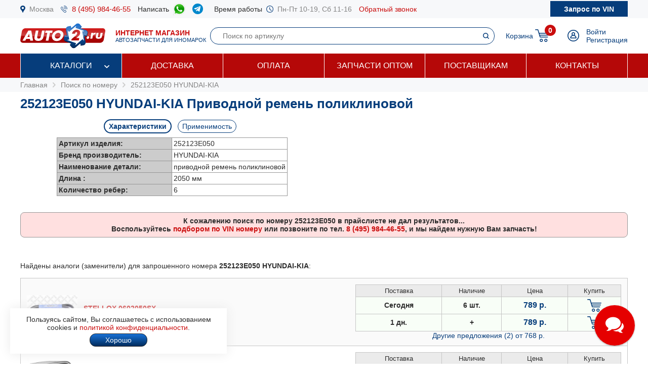

--- FILE ---
content_type: text/html; charset=windows-1251
request_url: https://www.auto2.ru/search/252123e050/55/
body_size: 53113
content:
							<html>
<head>
<TITLE>252123E050 HYUNDAI-KIA Приводной ремень поликлиновой | AUTO2.RU</TITLE>
<META HTTP-EQUIV="Content-Type" CONTENT="text/html; charset=windows-1251">
<meta name="description" content="Артикул 252123E050 HYUNDAI-KIA (приводной ремень поликлиновой), купить недорого с доставкой по Москве и России, подбор запчастей по VIN бесплатно.">
<meta name='yandex-verification' content='578e0dcbffa9347b' />
<meta name="google-site-verification" content="k16BkoFi7hSFGcFQ_5edsOEKoF0RjON3TZVEZ08_gnc" />
<meta name="viewport" content="width=device-width, initial-scale=1.0, maximum-scale=1.0, user-scalable=no">	
<link rel="canonical" href="https://www.auto2.ru/search/252123e050/55/" />
<link href="/i/css.css" rel="stylesheet" type="text/css">
<link href="/css/styles.css?v05122025" rel="stylesheet" type="text/css">
<link href="/css/dws_menu.css?v29082024" type="text/css" rel=stylesheet>

<script src="https://ajax.googleapis.com/ajax/libs/jquery/2.2.0/jquery.min.js"></script>
<script src="/js/JsHttpRequest.js"></script>
<script src="/js/jquery.maskedinput.min.js"></script>
<script src="/js/scripts.js?v05122025"></script>

<script src="/js/readmore.js"></script>
		<!-- Fancybox2 -->
<script type="text/javascript" src="/fancybox2/jquery.fancybox.js"></script>
<script type="text/javascript" src="/fancybox2/jquery.fancybox-thumbs.js"></script>
<link rel="stylesheet" type="text/css" href="/fancybox2/jquery.fancybox.css" media="screen" />
<link rel="stylesheet" type="text/css" href="/fancybox2/jquery.fancybox-thumbs.css" media="screen" />

<link type="text/css"  rel="stylesheet" href="/css/dropdown.css?v=26032020">
<link type="text/css"  rel="stylesheet" href="/css/scrollbar.css?v=26032020">
<script type="text/javascript" src="/js/dropdown.js?26032020"></script>
</head>

<!-- Pixel -->
<script type="text/javascript">
(function (d, w) {
var n = d.getElementsByTagName("script")[0],
s = d.createElement("script");
s.type = "text/javascript";
s.async = true;
s.src = "https://qoopler.ru/index.php?ref="+d.referrer+"&page=" + encodeURIComponent(w.location.href);
n.parentNode.insertBefore(s, n);
})(document, window);
</script>
<!-- /Pixel -->
<script>
$(document).ready(function() {
	$('.fancybox_new_window').fancybox({
		padding:0
	});
});			
$(document).ready(function() {
	$('.fancybox_photo').fancybox({
		title:false
	});
});		
</script>
<body leftmargin="0" topmargin="0" rightmargin="0">
<!--<center><div class="blue size12" style="padding:4px 8px 4px 8px;">Все заказы оформляются <u>только с доставкой</u>, <u class="red">самовывоза нет</u>! Стоимость доставки по Москве от <b>300 р.</b>, <u>бесплатно</u> при заказе <b>от 10 000 р.</b></div></center>-->
<div id="top_phones" style="background-color:#f7f8fa">
	<div class="container_site">
		<div class="container_margin"><!--<center><span class="red b">6 - 9 мая выходные дни</span></center>-->
<div class="wrapper">
	<div class="table" style="height:36px;">
		<div class="td"><img src="/images/icons/place.png" class="icon" style="height:14px;"></div>
		<div class="td"><a href="#map" class="gray">Москва</a></div>
		<div class="td only_desktop"><img src="/images/icons/phone.png" class="icon" style="height:14px;margin-left:14px;"></div>
		<div class="td only_desktop"><a href="tel:+74959844655" onClick="yaCounter52452742.reachGoal('click_phone')" class="size15 margin14">8 (495) 984-46-55</a></div>
<!--	<div class="td only_very_big_desktop"><img src="/images/icons/phone.png" class="icon" style="height:14px;"></div>
		<div class="td only_very_big_desktop"><a href="tel:+79255077556" onClick="yaCounter52452742.reachGoal('click_phone')" class="size15 margin14">8 (925) 507-75-56</a></div>-->
		<div class="td only_big_desktop">Написать &nbsp;</div>
		<div class="td only_big_desktop"><a href="https://api.whatsapp.com/send?phone=79015196674" onClick="yaCounter52452742.reachGoal('click_whatsapp')" class="size15 margin14" title="Whatsapp" target="_blank"><img src="/images/icons/whatsapp.png" style="height:24px;" /></a></div>
		<div class="td only_big_desktop"><a href="https://t.me/auto2ru" onClick="yaCounter52452742.reachGoal('click_telegram')" class="size15 margin14" title="Telegram" target="_blank"><img src="/images/icons/telegram-chat.png" class="icon" style="height:21px;" /></a></div>
				<div class="td only_big_desktop">Время работы &nbsp;</div>
		<div class="td only_desktop"><img src="/images/icons/clock.png" class="icon" style="height:14px;"></div>
		<div class="td only_desktop"><span class="gray margin14">Пн-Пт 10-19, Сб 11-16</span></div>
		<div class="td only_desktop"><a href="/send_form.php?form=send_phone" class="fancybox_new_window" data-fancybox-type="ajax">Обратный звонок</a></div>
	</div>
	<a href="/"><div class="logo_mobile"></div></a>
	<a href="/send_form.php?form=send_vin" class="fancybox_new_window no_decoration" data-fancybox-type="ajax"><span class="blue only_very_big_desktop">Нужна помощь в подборе запчастей?&nbsp; </span><span class="send_vin nobr">Запрос по VIN</span></a>
</div></div>
	</div>
</div>
<div id="top" class="top_bg">
	<div class="container_site">
		<div class="container_margin"><div class="wrapper" style="height:70px;">
	<div id="logo_panel" class="table">
		<div class="td"><div id="menu_mobile" class="mobile_menu_icon only_laptop only_mobile" onclick="showhide('menu_top');"></div></div>
		<a href="/" class="a_logo"><div class="td only_desktop"><div class="logo margin20"></div></div>
		<div class="td only_big_desktop"><span class="red"><b>ИНТЕРНЕТ МАГАЗИН</b></span>
		<br><span class="blue size11">АВТОЗАПЧАСТИ ДЛЯ ИНОМАРОК</span></div></a>
	</div>
	<div  id="search_button" class="lupa margin20 only_mobile"></div>
	<a href="tel:+74959844655" onClick="yaCounter52452742.reachGoal('click_phone')"><div class="phone margin20 only_laptop only_mobile"></div></a>
	<div id="search_panel" class="only_laptop only_desktop" style="flex:1;"><div class="search_top">
<form action="/search/" method="get">
	<div class="table width100">
	<input type="hidden" name="find" value="1">
		<div class="td"><input type="text" name="article" value=""  class="search" style="width:100%;" placeholder="Поиск по артикулу"></div>
		<div class="td" style="width:32px;"><input type="submit" class="submit_search" value=""></div>
	</div>
	</form>
</div></div>
	
	<div class="only_laptop only_mobile"><a href="https://t.me/auto2ru" onClick="yaCounter52452742.reachGoal('click_telegramm')" title="Telegram" target="_blank"><img src="/images/icons/telegram-chat.png" style="height:26px;" /></a></div>

	
	<div id="right_panel" class="table">
		<div class="td only_big_desktop"><a href="/cart/" class="blue" style="margin:0px -8px 0px 14px;">Корзина</a></div>
		<div id="cart_main" class="td"><div class="table">
	<div class="td"><a href="/cart/"><div class="cart_icon"><div class="cart_count_icon"><div class="cart_count_text">0</div></div></div></a></div>
</div></div>
		<div class="td"><a href="/personal/auth/"><div class="login_icon"></div></a></div>
<div class="td only_desktop"><a href="/personal/auth/" class="blue">Войти</a><br><a href="/personal/register/" class="blue">Регистрация</a></div>

<div id="user_menu" class="close">
	<div class="user_menu">
	
	<p><b> </b></p>
	
		<p><a href="/personal/edit/" class="blue">Редактирование профиля</a></p><p><a href="/personal/order/" class="blue">Оформление заказа</a></p><p><a href="/personal/orders/" class="blue">Заказы в работе</a></p><p><a href="/personal/orders/archive/" class="blue">Выданные заказы</a></p><p><a href="/personal/orders/deleted/" class="blue">Снятые заказы</a></p><p><a href="/personal/queries/" class="blue">Подбор запчастей</a></p><p><a href="/personal/cars/" class="blue">Мои автомобили</a></p>	
<a href="/?exit=ok" class="base_color">Выйти &raquo;</a>
</div>


</div>
	</div>
</div>
<script>
jQuery(function($) {
  function fixDiv() {
    var $top = $('#top');
	var $menu_top = $('#menu_top');
	var $menu_mobile = $('#menu_mobile');
	var $search_panel = $('#search_panel');
    if ($(window).scrollTop() > 36) {
	  $top.css({
	  	'width':'100%',
        'position': 'fixed',
        'top': '0px',
		'box-shadow': '0 26px 26px -20px #9F9F9F',
		'z-index':'8000'
      });
	  $menu_top.removeClass('open');
	  $menu_top.addClass('close');
	  $menu_mobile.removeClass('only_laptop only_mobile');
	  $menu_top.css({
	  	'width':'100%',
        'position': 'fixed',
        'top': '70px',
		'z-index':'8000'
      });
	  $search_panel.css({'top': '70px'});
	}  
    else {
      $top.css({
        'position': 'relative',
		'box-shadow': '0 0 0 0'
      });
	  	if (document.documentElement.clientWidth > 799) {
	  		$menu_top.addClass('open');
			$menu_mobile.addClass('only_laptop only_mobile');
		}	
	  $menu_top.css({
        'position': 'relative',
        'top': '0px'
      });
	  $search_panel.css({'top': '106px'});
	  
	} 
  }
  $(window).scroll(fixDiv);
  fixDiv();
});


$("#menu_mobile").click(function() {	
	if ($(document).width()<=800) {
		$('.dws-menu').css('height', window.innerHeight - ($('#top').height()+$('#top_phones').height()));
		//alert($('.dws-menu').css('position'));
	}
});	


$( "#search_button" ).click(function() {
  var $search_panel = $('#search_panel');
  	if ($search_panel.hasClass('only_desktop')) {
		$search_panel.removeClass('only_laptop only_desktop');
		$search_panel.addClass('search_panel_mobile');
		 if ($(window).scrollTop() > 36) { 
		 	$search_panel.css({'top': '70px'});
		 }
	} else {
		$search_panel.removeClass('search_panel_mobile');
		$search_panel.addClass('only_laptop only_desktop');
		 if ($(window).scrollTop() > 36) { 
		 	$search_panel.css({'top': '106px'});
		 }
	} 
});




/*$(document).mouseup(function (e) {
    var $dws_menu = $("#dws-menu");
	var $sub_m1 = $("#sub_m1");
	//alert($sub_m1.is(':checked'));
    if (!$dws_menu.is(e.target) && $sub_m1.is(':checked')) {
      	$sub_m1.attr('checked', false);
    } 
});	*/	
	
</script>
</script></div>
	</div>
</div>
<div id="menu_top" class="menu_top"><div class="menu_top_bg">
	<div class="container_site">
		<div class="container_menu">
			<div id="dws-menu" class="dws-menu">
					<ul>
<li><input type="checkbox" name="toggle" class="toggleSubmenu" id="sub_m1">
	<a href="/catalogs/" >Каталоги</a>
		<label for="sub_m1" class="toggleSubmenu"><i class="fa"></i></label>
	<ul>
		
		<li>
			
			<input type="checkbox" class="toggleSubmenu" id="sub_m1-1">
			<a href="/tcd/">Запчасти для иномарок (легковые)</a>
		
							<label for="sub_m1-1" class="toggleSubmenu"><i class="fa"></i></label>
			<ul><li style="border:0; background-color:#FFFFFF; "><div>
			<div class="ml_menu">
	<div class="manufacturer_list_menu">	
		<div class="man_ul">	
<div class="man_li nobr"><a href="/tcd/audi/">Audi</a></div><div class="man_li nobr"><a href="/tcd/bmw/">BMW</a></div><div class="man_li nobr"><a href="/tcd/chevrolet/">Chevrolet</a></div><div class="man_li nobr"><a href="/tcd/ford/">Ford</a></div><div class="man_li nobr"><a href="/tcd/honda/">Honda</a></div><div class="man_li nobr"><a href="/tcd/hyundai/">Hyundai</a></div><div class="man_li nobr"><a href="/tcd/infiniti/">Infiniti</a></div><div class="man_li nobr"><a href="/tcd/jeep/">Jeep</a></div><div class="man_li nobr"><a href="/tcd/kia/">KIA</a></div><div class="man_li nobr"><a href="/tcd/land-rover/">Land Rover</a></div><div class="man_li nobr"><a href="/tcd/lexus/">Lexus</a></div><div class="man_li nobr"><a href="/tcd/mazda/">Mazda</a></div><div class="man_li nobr"><a href="/tcd/mercedes/">Mercedes</a></div><div class="man_li nobr"><a href="/tcd/mitsubishi/">Mitsubishi</a></div><div class="man_li nobr"><a href="/tcd/nissan/">Nissan</a></div><div class="man_li nobr"><a href="/tcd/peugeot/">Peugeot</a></div><div class="man_li nobr"><a href="/tcd/porsche/">Porsche</a></div><div class="man_li nobr"><a href="/tcd/renault/">Renault</a></div><div class="man_li nobr"><a href="/tcd/skoda/">Skoda</a></div><div class="man_li nobr"><a href="/tcd/subaru/">Subaru</a></div><div class="man_li nobr"><a href="/tcd/suzuki/">Suzuki</a></div><div class="man_li nobr"><a href="/tcd/toyota/">Toyota</a></div><div class="man_li nobr"><a href="/tcd/volvo/">Volvo</a></div><div class="man_li nobr"><a href="/tcd/vw/">VOLKSWAGEN</a></div>		</div>
	</div>
	<br />
<div class="center"><a href="/tcd/" class="blue b">Показать все</a></div>
</div>			</div></li></ul>
					</li>	
			
		<li>
			
			<input type="checkbox" class="toggleSubmenu" id="sub_m1-2">
			<a href="/track/">Грузовые автомобили и автобусы</a>
		
					</li>	
			
		<li>
			
			<input type="checkbox" class="toggleSubmenu" id="sub_m1-3">
			<a href="/original/">Оригинальные запчасти</a>
		
					</li>	
			
		<li>
			
			<input type="checkbox" class="toggleSubmenu" id="sub_m1-4">
			<a href="/catalog/">Категории запчастей</a>
		
						<label for="sub_m1-4" class="toggleSubmenu"><i class="fa"></i></label>
			<ul><li style="border:0; background-color:#FFFFFF; "><div>
			<div class="ml_menu">
	<div class="prd_list_menu">	
		<div class="prd_ul_main" >	
<div class="prd_li nobr"><a href="/catalog/akkumulyator/" class="blue">Аккумулятор</a></div><div class="prd_li nobr"><a href="/catalog/amortizator/" class="blue">Амортизатор</a></div><div class="prd_li nobr"><a href="/catalog/antifriz/" class="blue">Антифриз</a></div><div class="prd_li nobr"><a href="/catalog/vozdushniy-filtr/" class="blue">Воздушный фильтр</a></div><div class="prd_li nobr"><a href="/catalog//" class="blue"></a></div><div class="prd_li nobr"><a href="/catalog/katushka-zazhiganiya/" class="blue">Катушка зажигания</a></div><div class="prd_li nobr"><a href="/catalog/komplekt-podshipnika-stupitsy/" class="blue">Комплект подшипника ступицы</a></div><div class="prd_li nobr"><a href="/catalog/komplekt-remnya-grm/" class="blue">Комплект ремня ГРМ</a></div><div class="prd_li nobr"><a href="/catalog/maslyaniy-filtr/" class="blue">Масляный фильтр</a></div><div class="prd_li nobr"><a href="/catalog/motornoye-maslo/" class="blue">Моторное масло в двигатель</a></div><div class="prd_li nobr"><a href="/catalog/nakonechnik-rulevoy-tyagi/" class="blue">Наконечник рулевой тяги</a></div><div class="prd_li nobr"><a href="/catalog/opora-dvigatelya/" class="blue">Опора двигателя</a></div><div class="prd_li nobr"><a href="/catalog/prokladka-gbc/" class="blue">Прокладка ГБЦ</a></div><div class="prd_li nobr"><a href="/catalog//" class="blue"></a></div><div class="prd_li nobr"><a href="/catalog/prokladka-klapannoy-kryshki/" class="blue">Прокладка клапанной крышки</a></div><div class="prd_li nobr"><a href="/catalog/remen-grm/" class="blue">Ремень ГРМ</a></div><div class="prd_li nobr"><a href="/catalog//" class="blue"></a></div><div class="prd_li nobr"><a href="/catalog/salonniy-filtr/" class="blue">Салонный фильтр</a></div><div class="prd_li nobr"><a href="/catalog/svecha-zazhiganiya/" class="blue">Свеча зажигания</a></div><div class="prd_li nobr"><a href="/catalog/svecha-nakalivaniya/" class="blue">Свеча накала</a></div><div class="prd_li nobr"><a href="/catalog/stoyka-stabilizatora/" class="blue">Стойка стабилизатора</a></div><div class="prd_li nobr"><a href="/catalog/toplivniy-filtr/" class="blue">Топливный фильтр</a></div><div class="prd_li nobr"><a href="/catalog/tormoznoy-disk/" class="blue">Тормозной диск</a></div><div class="prd_li nobr"><a href="/catalog/tormozniye-kolodki/" class="blue">Тормозные колодки</a></div><div class="prd_li nobr"><a href="/catalog/sharovaya-opora/" class="blue">Шаровая опора</a></div><div class="prd_li nobr"><a href="/catalog/shetki-stekloochistitelya/" class="blue">Щетки стеклоочистителя</a></div>		</div>
	</div>
	<br />
<div class="center"><a href="/catalog/" class="blue b">Показать все</a></div>
</div>			</div></li></ul>
					</li>	
			
		<li>
			
			<input type="checkbox" class="toggleSubmenu" id="sub_m1-5">
			<a href="/brand/">Каталог брендов производителей</a>
		
						<label for="sub_m1-5" class="toggleSubmenu"><i class="fa"></i></label>
			<ul><li style="border:0; background-color:#FFFFFF; "><div>
			<div class="ml_menu">
	<div class="manufacturer_list_menu">	
		<div class="man_ul" >	
<div class="man_li nobr"><a href="/brand/80/">MANN</a></div><div class="man_li nobr"><a href="/brand/1315/">VAG</a></div><div class="man_li nobr"><a href="/brand/72/">LEMFORDER</a></div><div class="man_li nobr"><a href="/brand/27/">BOSCH</a></div><div class="man_li nobr"><a href="/brand/30/">FILTRON</a></div><div class="man_li nobr"><a href="/brand/145/">VICTOR REINZ</a></div><div class="man_li nobr"><a href="/brand/410/">TRW</a></div><div class="man_li nobr"><a href="/brand/114/">FEBI</a></div><div class="man_li nobr"><a href="/brand/112/">ELRING</a></div><div class="man_li nobr"><a href="/brand/90/">BREMBO</a></div><div class="man_li nobr"><a href="/brand/37/">GATES</a></div><div class="man_li nobr"><a href="/brand/108/">DENSO</a></div><div class="man_li nobr"><a href="/brand/1169/">STELLOX</a></div><div class="man_li nobr"><a href="/brand/3618/">SAKURA</a></div><div class="man_li nobr"><a href="/brand/2301/">NIBK</a></div><div class="man_li nobr"><a href="/brand/1450/">PATRON</a></div><div class="man_li nobr"><a href="/brand/564/">FENOX</a></div><div class="man_li nobr"><a href="/brand/123/">NGK</a></div><div class="man_li nobr"><a href="/brand/228/">INA</a></div><div class="man_li nobr"><a href="/brand/3673/">LYNXAUTO</a></div>		</div>
	</div>
	<br />
<div class="center"><a href="/brand/" class="blue b">Показать все</a></div>
</div>			</div></li></ul>
					</li>	
		
	</ul>	
		</li>
	
<li><input type="checkbox" name="toggle" class="toggleSubmenu" id="sub_m2">
	<a href="/delivery/" >Доставка</a>
		</li>
	
<li><input type="checkbox" name="toggle" class="toggleSubmenu" id="sub_m3">
	<a href="/pay/" >Оплата</a>
		</li>
	
<li><input type="checkbox" name="toggle" class="toggleSubmenu" id="sub_m4">
	<a href="/corp/" >Запчасти оптом</a>
		</li>
	
<li><input type="checkbox" name="toggle" class="toggleSubmenu" id="sub_m5">
	<a href="/suppliers/" >Поставщикам</a>
		</li>
	
<li><input type="checkbox" name="toggle" class="toggleSubmenu" id="sub_m6">
	<a href="/contacts/" >Контакты</a>
		</li>
	
</ul>
				</div>	
		</div>
	</div>
</div>
</div>
<div style="background-color:#f7f8fa; padding:6px 0px 6px 0px;" itemscope itemtype="https://schema.org/BreadcrumbList">
	<div class="container_site">
		<div class="container_margin">
<a href="/" class="gray">Главная</a> 
			 &nbsp;<img src="/images/icons/p_arrow_next.png">&nbsp; <span itemprop="itemListElement" itemscope itemtype="https://schema.org/ListItem"><a href="/search/" class="gray" itemprop="item"><span itemprop="name">Поиск по номеру</span></a><meta itemprop="position" content="1"></span>
&nbsp;<img src="/images/icons/p_arrow_next.png">&nbsp; <span itemprop="itemListElement" itemscope itemtype="https://schema.org/ListItem"><a href="/search/252123e050/55/" class="gray" itemprop="item"><span itemprop="name">252123E050 HYUNDAI-KIA</span></a><meta itemprop="position" content="1"></span>   		</div>
	</div>
</div>
		<div class="container_site">
	<div class="container_margin">	
<p><h1>252123E050 HYUNDAI-KIA Приводной ремень поликлиновой</h1></p>
<div itemscope itemtype="http://schema.org/Product"><p>

	<span itemprop="name" class="close">252123E050 HYUNDAI-KIA Приводной ремень поликлиновой</span>
		<div class="article_parameters no_image">
		<a href="#" onclick="show_hide_class('tech',  'about'); add_remove_class ('select', 'tag'); return false;" class="blue"><div id="tech_tag" class="tag select">Характеристики</div></a>
		<a href="#" onclick="show_hide_class('apply',  'about'); add_remove_class ('select', 'tag'); yaCounter52452742.reachGoal('click_apply'); return false;" class="blue"><div class="tag">Применимость</div></a>
		<div id="tech" class="tech about" style="padding-left:8px; padding-right:8px;">
	<table border="0" cellpadding="3" cellspacing="1" bgcolor="#979797" align="center">
		<tr>
			<td width="220" bgcolor="#CCCCCC"><b>Артикул изделия:</b></td>
			<td bgcolor="#FFFFFF">252123E050</td>
		</tr>
		<tr>
			<td width="220" bgcolor="#CCCCCC"><b>Бренд производитель:</b></td>
			<td bgcolor="#FFFFFF" itemprop="brand">HYUNDAI-KIA</b></td>
		</tr>
				<tr>
			<td width="220" bgcolor="#CCCCCC"><b>Наименование детали:</b></td>
			<td bgcolor="#FFFFFF">приводной ремень поликлиновой</td>
		</tr>
				<tr class="criterial ">
			<td width="220" bgcolor="#CCCCCC" ><b>Длина :</b></td>
			<td bgcolor="#FFFFFF">2050 мм</td>
		</tr>	
				<tr class="criterial ">
			<td width="220" bgcolor="#CCCCCC" ><b>Количество ребер:</b></td>
			<td bgcolor="#FFFFFF">6</td>
		</tr>	
			</table>
		</div>
	

	
			<div class="apply about close" style="text-align:left">
		<p><a href="#" onclick="show_hide_class('man_183', 'all_man'); add_remove_class('b', 'man'); add_remove_class('b', 'model'); return false;" class="man">HYUNDAI</a> &nbsp; </p><p><span class="all_man man_183 close"><a href="#" onclick=" add_remove_class('b', 'model'); load_types('183', '5600'); return false;" class="model blue">SANTA FE 1 (CM)</a> &nbsp; &nbsp; </span><span class="all_man man_183 close"><a href="#" onclick=" add_remove_class('b', 'model'); load_types('183', '4712'); return false;" class="model blue">SANTA FE 2 (SM)</a> &nbsp; &nbsp; </span></p>
		
		<div id="types" style="overflow-x: auto;"></div> 
		</div>
			</div>
		<div class="clear"></div>
	</p></div><div id="search_article" ><p><p>
<div style="background-color:#FFE0E0; border: 1px solid #979797; padding:8px; text-align:center;border-radius:8px;"><b>К сожалению поиск по номеру <b>252123E050</b> в прайслисте не дал результатов...</b><br>
				 <b>Воспользуйтесь <a href="/send_form.php?form=send_vin" class="fancybox_new_window" data-fancybox-type="ajax"><strong>подбором по VIN номеру</strong></a> или позвоните по тел. <a href="tel:+74959844655" onClick="yaCounter52452742.reachGoal('click_phone')"><b><nobr>8 (495) 984-46-55</nobr></b></a>, и мы найдем нужную Вам запчасть!</b></div>
</p>
</p></div><br><br><p>Найдены аналоги (заменители) для запрошенного номера <b>252123E050</b> <b>HYUNDAI-KIA</b>:</p><p>	
	<div class="wrapper_price" style="background-color:#fafafa"   >	
					<div class="price_image">
									<a href="/search/0602050sx/1169/"><img src="/tcdnew-images/4595/4595_06-02050-SX.jpg" border="0" style="max-width:100px;max-height:140px;"></a>
						</div>	
					
		
				
		
		
		<div class="price_about">	
						<a href="/search/0602050sx/1169/" class="price_ab_a"><span class="price_ab_article"><b>STELLOX 0602050SX</b></span>
		
				
		
				
				
		
		<span class="price_ab_comment base_color">Ремень поликлиновой 6PK2050 </span>
						</a>		
				</div>
		
		
		
		<div class="price_items"><table border="0" cellpadding="4" cellspacing="1" bgcolor="#c5c5c5" width="100%">
	<tr bgcolor="#ebebeb">
			<td width="120" align="center"><span style="font-size:13px;">Поставка</span></td>
		<td width="80" align="center"><span style="font-size:13px;">Наличие</span></td>
		<td width="90" align="center"><span style="font-size:13px;">Цена</span></td>					
		<td width="70" align="center"><span style="font-size:13px;">Купить</span></td>
	

	<tr id='0602050sx_1169_1' bgcolor="F8FEF7"  >
		<td align="center" class="b">Сегодня</td>
		<td align="center" class="b">6 шт. </td>
											
		<td align="center"><span class="price"><nobr>789 р.</nobr></span></td>
		<td align="center">	
						<a href="#" onclick="yaCounter52452742.reachGoal('click_cart'); return false;" title="Добавить товар в корзину"><div href="/send_form.php?form=send_cart&article=0602050sx&brand_id=1169&price=789" onclick="reload_cart('0602050sx_1169_84_14', 'Ремень поликлиновой  6PK2050 Suzuki Grand Vitara 2.4i 09>, Great Wall Hover Н5 2.0D 10>', '0602050SX', 789, 1, 1169, 84, 14); init_pay_button ();" class="add_cart"></div></a>		
		</td>
	</tr>

		
	
	

	<tr id='0602050sx_1169_2' bgcolor="F8FEF7"  >
		<td align="center" class="b">1 дн.</td>
		<td align="center" class="b">+  </td>
							
		<td align="center"><span class="price"><nobr>789 р.</nobr></span></td>
		<td align="center">	
						<a href="#" onclick="yaCounter52452742.reachGoal('click_cart'); return false;" title="Добавить товар в корзину"><div href="/send_form.php?form=send_cart&article=0602050sx&brand_id=1169&price=789" onclick="reload_cart('0602050sx_1169_267_54', 'Ремень поликлиновой', '0602050SX', 789, 1, 1169, 267, 54); init_pay_button ();" class="add_cart"></div></a>		
		</td>
	</tr>

		
	
	

	<tr id='0602050sx_1169_3' bgcolor="F8FEF7"  style="display:none;">
		<td align="center" class="b">1 <script>document.write('дн.')</script></td>
		<td align="center" class="b">1 шт. </td>
							
		<td align="center"><span class="price"><nobr>789 р.</nobr></span></td>
		<td align="center">	
						<a href="#" onclick="yaCounter52452742.reachGoal('click_cart'); return false;" title="Добавить товар в корзину"><div href="/send_form.php?form=send_cart&article=0602050sx&brand_id=1169&price=789" onclick="reload_cart('0602050sx_1169_269_114', 'Ремень поликлиновой 6PK2050', '0602050SX', 789, 1, 1169, 269, 114); init_pay_button ();" class="add_cart"></div></a>		
		</td>
	</tr>

		
	
	

	<tr id='0602050sx_1169_4' bgcolor="#EDF7FD"  style="display:none;">
		<td align="center" class="b">30 дней</td>
		<td align="center" class="b">6 шт. </td>
							
		<td align="center"><span class="price"><nobr>768 р.</nobr></span></td>
		<td align="center">	
						<a href="#" onclick="yaCounter52452742.reachGoal('click_cart'); return false;" title="Добавить товар в корзину"><div href="/send_form.php?form=send_cart&article=0602050sx&brand_id=1169&price=768" onclick="reload_cart('0602050sx_1169_157_71', 'Ремень поликлиновой  6PK2050 Suzuki Grand Vitara 2.4i 09>, Great Wall Hover Н5 2.0D 10>', '0602050SX', 768, 1, 1169, 157, 71); init_pay_button ();" class="add_cart"></div></a>		
		</td>
	</tr>

		
	
				
</table>
<center><a id='a_0602050sx_1169', '4' href="javascript:display_price_items('0602050sx_1169', '4', '768');" class="blue"><script>document.write('Другие предложения')</script> (2) <nobr>от 768 р.</nobr></a></center></div>	
		
		</div>
		
		
	
		
		
	<div class="wrapper_price" style="background-color:#FFFFFF"   >	
					<div class="price_image">
									<a href="/search/6pk2055/456/"><img src="/tcdnew-images/42/42_6PK.jpg" border="0" style="max-width:100px;max-height:140px;"></a>
						</div>	
					
		
				
		
		
		<div class="price_about">	
						<a href="/search/6pk2055/456/" class="price_ab_a"><span class="price_ab_article"><b>DAYCO 6PK2055</b></span>
		
				
		
				
				
		
		<span class="price_ab_comment base_color">Ремень поликлиновой Mazda 3 1.4i-1.6i 03> </span>
						</a>		
				</div>
		
		
		
		<div class="price_items"><table border="0" cellpadding="4" cellspacing="1" bgcolor="#c5c5c5" width="100%">
	<tr bgcolor="#ebebeb">
			<td width="120" align="center"><span style="font-size:13px;">Поставка</span></td>
		<td width="80" align="center"><span style="font-size:13px;">Наличие</span></td>
		<td width="90" align="center"><span style="font-size:13px;">Цена</span></td>					
		<td width="70" align="center"><span style="font-size:13px;">Купить</span></td>
	

	<tr id='6pk2055_456_1' bgcolor="F8FEF7"  >
		<td align="center" class="b">Сегодня</td>
		<td align="center" class="b">5 шт. </td>
											
		<td align="center"><span class="price"><nobr>1 350 р.</nobr></span></td>
		<td align="center">	
						<a href="#" onclick="yaCounter52452742.reachGoal('click_cart'); return false;" title="Добавить товар в корзину"><div href="/send_form.php?form=send_cart&article=6pk2055&brand_id=456&price=1350" onclick="reload_cart('6pk2055_456_246_101', 'Ремень поликлиновой', '6PK2055', 1350, 1, 456, 246, 101); init_pay_button ();" class="add_cart"></div></a>		
		</td>
	</tr>

		
	
	

	<tr id='6pk2055_456_2' bgcolor="F8FEF7"  >
		<td align="center" class="b">1 дн.</td>
		<td align="center" class="b">2 шт. </td>
							
		<td align="center"><span class="price"><nobr>1 251 р.</nobr></span></td>
		<td align="center">	
						<a href="#" onclick="yaCounter52452742.reachGoal('click_cart'); return false;" title="Добавить товар в корзину"><div href="/send_form.php?form=send_cart&article=6pk2055&brand_id=456&price=1251" onclick="reload_cart('6pk2055_456_315_120', 'Ремень ручейковый 6PK2053', '6PK2055', 1251, 1, 456, 315, 120); init_pay_button ();" class="add_cart"></div></a>		
		</td>
	</tr>

		
	
	

	<tr id='6pk2055_456_3' bgcolor="F8FEF7"  style="display:none;">
		<td align="center" class="b">1 <script>document.write('дн.')</script></td>
		<td align="center" class="b">4 шт. </td>
							
		<td align="center"><span class="price"><nobr>1 489 р.</nobr></span></td>
		<td align="center">	
						<a href="#" onclick="yaCounter52452742.reachGoal('click_cart'); return false;" title="Добавить товар в корзину"><div href="/send_form.php?form=send_cart&article=6pk2055&brand_id=456&price=1489" onclick="reload_cart('6pk2055_456_327_130', 'Ремень поликлиновой', '6PK2055', 1489, 1, 456, 327, 130); init_pay_button ();" class="add_cart"></div></a>		
		</td>
	</tr>

		
	
	

	<tr id='6pk2055_456_4' bgcolor="F8FEF7"  style="display:none;">
		<td align="center" class="b">1 <script>document.write('дн.')</script></td>
		<td align="center" class="b">2 шт. </td>
							
		<td align="center"><span class="price"><nobr>1 526 р.</nobr></span></td>
		<td align="center">	
						<a href="#" onclick="yaCounter52452742.reachGoal('click_cart'); return false;" title="Добавить товар в корзину"><div href="/send_form.php?form=send_cart&article=6pk2055&brand_id=456&price=1526" onclick="reload_cart('6pk2055_456_235_93', 'Ремень поликлиновой Mazda 3 1.4i-1.6i 03>', '6PK2055', 1526, 1, 456, 235, 93); init_pay_button ();" class="add_cart"></div></a>		
		</td>
	</tr>

		
	
				
</table>
<center><a id='a_6pk2055_456', '4' href="javascript:display_price_items('6pk2055_456', '4', '1 489');" class="blue"><script>document.write('Другие предложения')</script> (2) <nobr>от 1 489 р.</nobr></a></center></div>	
		
		</div>
		
		
	
		
		
	<div class="wrapper_price" style="background-color:#FFFFFF"   >	
					<div class="price_image">
									<a href="/search/1987947820/27/"><img src="/tcdnew-images/30/30_1987948481PHANWHCO0000.jpg" border="0" style="max-width:100px;max-height:140px;"></a>
						</div>	
					
		
				
		
		
		<div class="price_about">	
						<a href="/search/1987947820/27/" class="price_ab_a"><span class="price_ab_article"><b>BOSCH 1987947820</b></span>
		
				
		
				
				
		
		<span class="price_ab_comment base_color">Ремень поликлиновой CHRYSLER / DAEWOO / MB / OPEL </span>
						</a>		
				</div>
		
		
		
		<div class="price_items"><table border="0" cellpadding="4" cellspacing="1" bgcolor="#c5c5c5" width="100%">
	<tr bgcolor="#ebebeb">
			<td width="120" align="center"><span style="font-size:13px;">Поставка</span></td>
		<td width="80" align="center"><span style="font-size:13px;">Наличие</span></td>
		<td width="90" align="center"><span style="font-size:13px;">Цена</span></td>					
		<td width="70" align="center"><span style="font-size:13px;">Купить</span></td>
	

	<tr id='1987947820_27_1' bgcolor="F8FEF7"  >
		<td align="center" class="b">Сегодня</td>
		<td align="center" class="b">+  </td>
											
		<td align="center"><span class="price"><nobr>1 402 р.</nobr></span></td>
		<td align="center">	
						<a href="#" onclick="yaCounter52452742.reachGoal('click_cart'); return false;" title="Добавить товар в корзину"><div href="/send_form.php?form=send_cart&article=1987947820&brand_id=27&price=1402" onclick="reload_cart('1987947820_27_263_110', 'Ремень поликлиновой 6pk2050', '1987947820', 1402, 1, 27, 263, 110); init_pay_button ();" class="add_cart"></div></a>		
		</td>
	</tr>

		
	
	

	<tr id='1987947820_27_2' bgcolor="F8FEF7"  >
		<td align="center" class="b">1 дн.</td>
		<td align="center" class="b">2 шт. </td>
							
		<td align="center"><span class="price"><nobr>1 145 р.</nobr></span></td>
		<td align="center">	
						<a href="#" onclick="yaCounter52452742.reachGoal('click_cart'); return false;" title="Добавить товар в корзину"><div href="/send_form.php?form=send_cart&article=1987947820&brand_id=27&price=1145" onclick="reload_cart('1987947820_27_327_130', 'Ремень поликлиновой 6PK2050', '1987947820', 1145, 1, 27, 327, 130); init_pay_button ();" class="add_cart"></div></a>		
		</td>
	</tr>

		
	
	

	<tr id='1987947820_27_3' bgcolor="F8FEF7"  style="display:none;">
		<td align="center" class="b">1 <script>document.write('дн.')</script></td>
		<td align="center" class="b">6 шт. </td>
							
		<td align="center"><span class="price"><nobr>1 247 р.</nobr></span></td>
		<td align="center">	
						<a href="#" onclick="yaCounter52452742.reachGoal('click_cart'); return false;" title="Добавить товар в корзину"><div href="/send_form.php?form=send_cart&article=1987947820&brand_id=27&price=1247" onclick="reload_cart('1987947820_27_235_93', 'Ремень поликлиновой CHRYSLER / DAEWOO / MB / OPEL', '1987947820', 1247, 1, 27, 235, 93); init_pay_button ();" class="add_cart"></div></a>		
		</td>
	</tr>

		
	
	

	<tr id='1987947820_27_4' bgcolor="F8FEF7"  style="display:none;">
		<td align="center" class="b">1 <script>document.write('дн.')</script></td>
		<td align="center" class="b">+  </td>
							
		<td align="center"><span class="price"><nobr>1 283 р.</nobr></span></td>
		<td align="center">	
						<a href="#" onclick="yaCounter52452742.reachGoal('click_cart'); return false;" title="Добавить товар в корзину"><div href="/send_form.php?form=send_cart&article=1987947820&brand_id=27&price=1283" onclick="reload_cart('1987947820_27_105_47', 'ПОЛИКЛИН РЕМЕНЬ 6PK2050', '1987947820', 1283, 1, 27, 105, 47); init_pay_button ();" class="add_cart"></div></a>		
		</td>
	</tr>

		
	
				
</table>
<center><a id='a_1987947820_27', '4' href="javascript:display_price_items('1987947820_27', '4', '1 247');" class="blue"><script>document.write('Другие предложения')</script> (2) <nobr>от 1 247 р.</nobr></a></center></div>	
		
		</div>
		
		
	
		
		
	<div class="wrapper_price" style="background-color:#FFFFFF"   >	
					<div class="price_image">
									<a href="/search/6pk2053/37/"><img src="/tcdnew-images/33/33_MICRO-V 6PK.jpg" border="0" style="max-width:100px;max-height:140px;"></a>
						</div>	
					
		
				
		
		
		<div class="price_about">	
						<a href="/search/6pk2053/37/" class="price_ab_a"><span class="price_ab_article"><b>GATES 6PK2053</b></span>
		
				
		
				
				
		
		<span class="price_ab_comment base_color">Ремень поликлиновой  6PK2050 MB Sprinter/W124/210 2.0D-2.3D 83>,Opel Frontera 2.0 95> </span>
						</a>		
				</div>
		
		
		
		<div class="price_items"><table border="0" cellpadding="4" cellspacing="1" bgcolor="#c5c5c5" width="100%">
	<tr bgcolor="#ebebeb">
			<td width="120" align="center"><span style="font-size:13px;">Поставка</span></td>
		<td width="80" align="center"><span style="font-size:13px;">Наличие</span></td>
		<td width="90" align="center"><span style="font-size:13px;">Цена</span></td>					
		<td width="70" align="center"><span style="font-size:13px;">Купить</span></td>
	

	<tr id='6pk2053_37_1' bgcolor="F8FEF7"  >
		<td align="center" class="b">Сегодня</td>
		<td align="center" class="b">10 шт. </td>
											
		<td align="center"><span class="price"><nobr>1 545 р.</nobr></span></td>
		<td align="center">	
						<a href="#" onclick="yaCounter52452742.reachGoal('click_cart'); return false;" title="Добавить товар в корзину"><div href="/send_form.php?form=send_cart&article=6pk2053&brand_id=37&price=1545" onclick="reload_cart('6pk2053_37_246_101', 'Ремень поликлиновой', '6PK2053', 1545, 1, 37, 246, 101); init_pay_button ();" class="add_cart"></div></a>		
		</td>
	</tr>

		
	
	

	<tr id='6pk2053_37_2' bgcolor="F8FEF7"  >
		<td align="center" class="b">Сегодня</td>
		<td align="center" class="b">134 шт. </td>
							
		<td align="center"><span class="price"><nobr>1 972 р.</nobr></span></td>
		<td align="center">	
						<a href="#" onclick="yaCounter52452742.reachGoal('click_cart'); return false;" title="Добавить товар в корзину"><div href="/send_form.php?form=send_cart&article=6pk2053&brand_id=37&price=1972" onclick="reload_cart('6pk2053_37_8_5', 'XF 68449 Ремень поликлиновый', '6PK2053', 1972, 1, 37, 8, 5); init_pay_button ();" class="add_cart"></div></a>		
		</td>
	</tr>

		
	
	

	<tr id='6pk2053_37_3' bgcolor="F8FEF7"  style="display:none;">
		<td align="center" class="b">Сегодня</td>
		<td align="center" class="b">2 шт. </td>
							
		<td align="center"><span class="price"><nobr>1 986 р.</nobr></span></td>
		<td align="center">	
						<a href="#" onclick="yaCounter52452742.reachGoal('click_cart'); return false;" title="Добавить товар в корзину"><div href="/send_form.php?form=send_cart&article=6pk2053&brand_id=37&price=1986" onclick="reload_cart('6pk2053_37_84_14', 'Ремень поликлиновой  6PK2050 MB Sprinter/W124/210 2.0D-2.3D 83>,Opel Frontera 2.0 95>', '6PK2053', 1986, 1, 37, 84, 14); init_pay_button ();" class="add_cart"></div></a>		
		</td>
	</tr>

		
	
	

	<tr id='6pk2053_37_4' bgcolor="F8FEF7"  style="display:none;">
		<td align="center" class="b">Сегодня</td>
		<td align="center" class="b">6 шт. </td>
							
		<td align="center"><span class="price"><nobr>2 013 р.</nobr></span></td>
		<td align="center">	
						<a href="#" onclick="yaCounter52452742.reachGoal('click_cart'); return false;" title="Добавить товар в корзину"><div href="/send_form.php?form=send_cart&article=6pk2053&brand_id=37&price=2013" onclick="reload_cart('6pk2053_37_341_141', '(8653-10440) Ремень ручейковый', '6PK2053', 2013, 1, 37, 341, 141); init_pay_button ();" class="add_cart"></div></a>		
		</td>
	</tr>

		
	
	

	<tr id='6pk2053_37_5' bgcolor="F8FEF7"  style="display:none;">
		<td align="center" class="b">Сегодня</td>
		<td align="center" class="b">+  </td>
							
		<td align="center"><span class="price"><nobr>2 216 р.</nobr></span></td>
		<td align="center">	
						<a href="#" onclick="yaCounter52452742.reachGoal('click_cart'); return false;" title="Добавить товар в корзину"><div href="/send_form.php?form=send_cart&article=6pk2053&brand_id=37&price=2216" onclick="reload_cart('6pk2053_37_263_110', 'Поликлиновой ремень  (8653-10440)', '6PK2053', 2216, 1, 37, 263, 110); init_pay_button ();" class="add_cart"></div></a>		
		</td>
	</tr>

		
	
	

	<tr id='6pk2053_37_6' bgcolor="F8FEF7"  style="display:none;">
		<td align="center" class="b">1 <script>document.write('дн.')</script></td>
		<td align="center" class="b">2 шт. </td>
							
		<td align="center"><span class="price"><nobr>1 747 р.</nobr></span></td>
		<td align="center">	
						<a href="#" onclick="yaCounter52452742.reachGoal('click_cart'); return false;" title="Добавить товар в корзину"><div href="/send_form.php?form=send_cart&article=6pk2053&brand_id=37&price=1747" onclick="reload_cart('6pk2053_37_315_120', 'Ремень ручейковый', '6PK2053', 1747, 1, 37, 315, 120); init_pay_button ();" class="add_cart"></div></a>		
		</td>
	</tr>

		
	
	

	<tr id='6pk2053_37_7' bgcolor="F8FEF7"  style="display:none;">
		<td align="center" class="b">1 <script>document.write('дн.')</script></td>
		<td align="center" class="b">19 шт. </td>
							
		<td align="center"><span class="price"><nobr>1 906 р.</nobr></span></td>
		<td align="center">	
						<a href="#" onclick="yaCounter52452742.reachGoal('click_cart'); return false;" title="Добавить товар в корзину"><div href="/send_form.php?form=send_cart&article=6pk2053&brand_id=37&price=1906" onclick="reload_cart('6pk2053_37_342_141', '(8653-10440) Ремень ручейковый', '6PK2053', 1906, 1, 37, 342, 141); init_pay_button ();" class="add_cart"></div></a>		
		</td>
	</tr>

		
	
	

	<tr id='6pk2053_37_8' bgcolor="F8FEF7"  style="display:none;">
		<td align="center" class="b">1 <script>document.write('дн.')</script></td>
		<td align="center" class="b">1 шт. </td>
							
		<td align="center"><span class="price"><nobr>1 979 р.</nobr></span></td>
		<td align="center">	
						<a href="#" onclick="yaCounter52452742.reachGoal('click_cart'); return false;" title="Добавить товар в корзину"><div href="/send_form.php?form=send_cart&article=6pk2053&brand_id=37&price=1979" onclick="reload_cart('6pk2053_37_235_93', 'Ремень поликлиновой Chrysler / Daewoo / MB / Opel', '6PK2053', 1979, 1, 37, 235, 93); init_pay_button ();" class="add_cart"></div></a>		
		</td>
	</tr>

		
	
	

	<tr id='6pk2053_37_9' bgcolor="F8FEF7"  style="display:none;">
		<td align="center" class="b">1 <script>document.write('дн.')</script></td>
		<td align="center" class="b">12 шт. </td>
							
		<td align="center"><span class="price"><nobr>2 189 р.</nobr></span></td>
		<td align="center">	
						<a href="#" onclick="yaCounter52452742.reachGoal('click_cart'); return false;" title="Добавить товар в корзину"><div href="/send_form.php?form=send_cart&article=6pk2053&brand_id=37&price=2189" onclick="reload_cart('6pk2053_37_269_114', 'Ремень поликлиновой', '6PK2053', 2189, 1, 37, 269, 114); init_pay_button ();" class="add_cart"></div></a>		
		</td>
	</tr>

		
	
	

	<tr id='6pk2053_37_10' bgcolor="F8FEF7"  style="display:none;">
		<td align="center" class="b">1 <script>document.write('дн.')</script></td>
		<td align="center" class="b">1 шт. </td>
							
		<td align="center"><span class="price"><nobr>2 209 р.</nobr></span></td>
		<td align="center">	
						<a href="#" onclick="yaCounter52452742.reachGoal('click_cart'); return false;" title="Добавить товар в корзину"><div href="/send_form.php?form=send_cart&article=6pk2053&brand_id=37&price=2209" onclick="reload_cart('6pk2053_37_215_80', 'Ремень поликлиновый', '6PK2053', 2209, 1, 37, 215, 80); init_pay_button ();" class="add_cart"></div></a>		
		</td>
	</tr>

		
	
				
</table>
<center><a id='a_6pk2053_37', '10' href="javascript:display_price_items('6pk2053_37', '10', '1 747');" class="blue"><script>document.write('Другие предложения')</script> (8) <nobr>от 1 747 р.</nobr></a></center></div>	
		
		</div>
		
		
	
		
		<div class="wrapper_price_border_fix"></div>
	</p>	<p>Чтобы быть уверенными, что деталь с артикулом 252123E050 производителя HYUNDAI-KIA, а также ее замены подойдут на Ваш автомобиль, воспользуйтесь бесплатным <a href="/send_form.php?form=send_vin" class="fancybox_new_window" data-fancybox-type="ajax">подбором по VIN коду</a>, или позвоните по тел. <a href="tel:+74959844655" onClick="yaCounter52452742.reachGoal('click_phone')"><nobr>8 (495) 984-46-55</nobr></a>.</p>
	<script>
if ($(document).width()<=800) {
	document.getElementById('tech').classList.add('close');
	document.getElementById('tech_tag').classList.remove('select');
}
</script>


 
 <script>	
	function load_types (man_id, mod_id) {
	document.getElementById('types').innerHTML = '<center><img src="/images/progress.gif"></center>';
        $.ajax({
          type: 'GET',
          url: '/templates/search_types_reload.php',
          data: 'article=J1062050&brand_id=55&sup_id=55&man_id='+man_id+'&mod_id='+mod_id,
          success: function(data){
            $('#types').html(data);
        }
    });
}	

$( ".man" ).click(function() {
  $('#types').html('');
});
</script>	</div>
</div>	
<div class="container_full">
<div class="feedback">
	<img src="/images/feedback.png" class="feedback_icon">
	<div class="feedback_container">
		<center>
		<div class="feedback_form" id="feedback">
		<p><center><div class="h1"><b>У Вас есть вопросы?</b></div></p>
		<div id="feedback_msg"><p>Оставьте телефон, мы перезвоним и ответим на них!</p></div>
		<div id="feedback_error_msg" class="red" style="display:none;"><p><noindex>Введите правильно свой номер телефона!</noindex></p></div>
		<noindex><div id="feedback_error_msg2" class="red" style="display:none;"><p>Нужно Ваше согласие на обработку персональных данных!</p></div></noindex>
		<input id="feedback_user_id" type="hidden" name="feedback_user_id" value="0">
		<p class="small"><input  id="phone_feedback" type="text" name="phone" value="" class="site" style="width:240px;" placeholder="Ваш телефон"></p>
		<p><div id="send_feedback" style="width:200px;" value="Получить консультацию" class="button white">Получить консультацию</div></p>
		</center>
		<p style="font-size:12px;"><input id="agreement" type="checkbox" name="agreement" class="new"> <label for="agreement"></label> Соглашаюсь на обработку персональных данных в соответствии с <a href="/agreement/" target="_blank" rel="nofollow">политикой конфиденциальности</a>.</p>
		</p>
		</div></center>
	</div>
</div>

<div class="clear"></div>	



<script>
$(document).ready(function() {
	$("#phone_feedback").mask('+7 (999) 999-99-99', {autoclear: false});
});

$('#send_feedback').click(function()  {
	reload_feedback_form();
});
</script>		
<div id="map" style="width: 100%;height: 414px;"></div>
        <script src="https://api-maps.yandex.ru/2.1.17/?lang=ru_RU" type="text/javascript"></script>
        <script type="text/javascript">
            ymaps.ready(init);
            function init(){       
                var myMap;
                myMap = new ymaps.Map("map", {
                    center: [55.719805, 37.425640],
                    zoom: 16,
                    controls: []
                });
                
                myMap.behaviors.disable('scrollZoom');
                
                myMap.controls.add("zoomControl", {
                    position: {top: 15, left: 15}
                });
                
                var myPlacemark = new ymaps.Placemark([55.719805, 37.425640],
                    {
                      balloonContent: '<p><b>«AUTO2.RU»</b><br>г. Москва, м. Славянский бульвар,<br> Можайское ш., д.25, офис 119/3</p>',
					  iconContent: 'AUTO2.RU'
                    }
					,
					{
	preset: 'islands#redStretchyIcon'
}
                   );      
                myMap.geoObjects.add(myPlacemark);
            
            }
		</script><div class="bottom"  itemscope itemtype="http://schema.org/Organization">
	<div class="container_site">
	<div class="bottom inner">
		<div class="left">
			<div class="left_small">
				<p><div class="h3 white">О КОМПАНИИ</div></p>
				<p class="small"><a href="/about/" class="bottom">О компании</a></p>
				<p class="small"><a href="/contacts/" class="bottom">Контакты</a></p>
				<p class="small"><a href="/agreement/" class="bottom">Политика конфиденциальности</a></p>
				<p class="small"><a href="/garantia-i-vozvrat-tovara/" class="bottom">Гарантия и возврат товара</a></p>
				<p></p>
			</div>	
			<div class="right_small">
				<p><div class="h3 white">ИНТЕРНЕТ-МАГАЗИН</div></p>
				<p class="small"><a href="/catalogs/" class="bottom">Каталоги запчастей</a></p>
				<p class="small"><a href="/brand/" class="bottom">Производители запчастей</a></p>
				<p class="small"><a href="/search/" class="bottom">Поиск по номеру</a></p>
				<p class="small"><a href="/pay/" class="bottom">Оплата</a></p>
				<p class="small"><a href="/delivery/" class="bottom">Доставка</a></p>
				<p></p>
			</div>
		</div>
		<div class="right">
			<div class="left_small">
				<p><div class="h3 white">СОТРУДНИЧЕСТВО</div></p>
				<p class="small"><a href="/suppliers/" class="bottom">Поставщикам</a></p>
				<p class="small"><a href="/corp/" class="bottom">Оптовикам</a></p>
				<p class="small"><a href="/discount/" class="bottom">Скидки</a></p>
				<p></p>
			</div>	
			<div class="right_small">
				<p><div class="h3 white">ЛИЧНЫЙ КАБИНЕТ</div></p>
				<p class="small"><a href="/auth/" class="bottom">Вход для клиентов</a></p>
				<p class="small"><a href="/personal/register/" class="bottom">Регистация</a></p>
				<p class="small"><a href="/personal/orders/" class="bottom">Заказы в работе</a></p>
				<p class="small"><a href="/personal/queries/" class="bottom">Запрос по VIN авто</a></p>
				<p class="small"><a href="/cart/" class="bottom">Корзина товаров</a></p>
			</div>
		</div>
		
		<p><div class="clear"><br /></div></p>
		
		<div class="left">
			<div class="left_small">
				<div class="table">
					<div class="td"><a href="#map"><img src="/images/icons/place_white.png" class="margin20"></a></div>
					<div class="td" style="max-width:250px;" itemprop="address" itemscope itemtype="http://schema.org/PostalAddress">Самовывоз г. <span itemprop="addressLocality">Москва</span>, <span itemprop="streetAddress">Можайское шоссе, д.25, этаж 1, офис 119/3</span> </div>
				</div>
				<p class="big"></p>
			</div>
			<div class="right_small">
				<div class="table">
					<div class="td top"><a href="tel:+74959844655" onClick="yaCounter52452742.reachGoal('click_phone')"><img src="/images/icons/phone_white.png" class="margin20" style="margin-top:8pxx;"></a></div>
					<div class="td"><a href="tel:+74959844655" onClick="yaCounter52452742.reachGoal('click_phone')" class="bottom_phone white" itemprop="telephone">8 (495) 984-46-55</a><br><a href="tel:+79255077556" onClick="yaCounter52452742.reachGoal('click_phone')" class="bottom_phone white">8 (925) 507-75-56</a></div>
				</div>
				<p class="big"></p>
			</div>
		</div>
		
		<div class="right">
			<div class="left_small">
				<div class="table">
					<div class="td"><img src="/images/icons/clock_white.png" class="margin20"></div>
					<div class="td">Время работы<br>Пн-Пт 10-19, Сб 11-16</div>
				</div>
				<p class="big"></p>
			</div>
			<div class="right_small"><p>Принимаем к оплате</p>
			<p><img src="/images/icons/pay_system.png" height="20" ></p>
			
			</div>
		</div>
	</div>
	</div>
	
<div class="clear"></div>

<hr class="bottom">
	<div class="container_site bottom inner2 wrapper">
				<a href="/" class="only_desktop"><img src="/images/logo_bottom.png" border="0" class="margin20"></a>
				<div>© 2003—2026 <span itemprop="name">AUTO2.RU™ интернет магазин запчастей для иномарок в Москве</span>.</div>
				<div><noindex><i><font style="font-size:10px; color:#5d5d5d">0,1001		</font></i></noindex></div>
	</div>
</div>
</div><!--LiveInternet counter--><script type="text/javascript"><!--
document.write("<a href='https://www.liveinternet.ru/click' "+
"target=_blank><img src='https://counter.yadro.ru/hit?t27.1;r"+
escape(document.referrer)+((typeof(screen)=="undefined")?"":
";s"+screen.width+"*"+screen.height+"*"+(screen.colorDepth?
screen.colorDepth:screen.pixelDepth))+";u"+escape(document.URL)+
";"+Math.random()+
"' alt='' title='LiveInternet: показано количество просмотров и"+
" посетителей' "+
"border='0' width='1' height='1'><\/a>")
//--></script><!--/LiveInternet-->

<!-- Yandex.Metrika counter -->
<script type="text/javascript">
    (function(m,e,t,r,i,k,a){
        m[i]=m[i]||function(){(m[i].a=m[i].a||[]).push(arguments)};
        m[i].l=1*new Date();
        for (var j = 0; j < document.scripts.length; j++) {if (document.scripts[j].src === r) { return; }}
        k=e.createElement(t),a=e.getElementsByTagName(t)[0],k.async=1,k.src=r,a.parentNode.insertBefore(k,a)
    })(window, document,'script','https://mc.yandex.ru/metrika/tag.js', 'ym');

    ym(52452742, 'init', {clickmap:true, accurateTrackBounce:true, trackLinks:true});
</script>
<noscript><div><img src="https://mc.yandex.ru/watch/52452742" style="position:absolute; left:-9999px;" alt="" /></div></noscript>
<!-- /Yandex.Metrika counter -->
<!-- Google tag (gtag.js) --> <script async src="https://www.googletagmanager.com/gtag/js?id=G-QM52E0HRRG"></script> <script> window.dataLayer = window.dataLayer || []; function gtag(){dataLayer.push(arguments);} gtag('js', new Date()); gtag('config', 'G-QM52E0HRRG'); </script>




<link rel="stylesheet" href="https://cdn.envybox.io/widget/cbk.css"> 
<script type="text/javascript" src="https://cdn.envybox.io/widget/cbk.js?wcb_code=e57aa8e51af66691497a66e1f8640f58" charset="UTF-8" async></script></div>
<div id="scroller" class="b-top" style="display: none;"><div class="b-top-but"></div></div>
<script>$(document).ready(function(){
$(window).scroll(function () {if ($(this).scrollTop() > 0) {$('#scroller').fadeIn();} else {$('#scroller').fadeOut();}});
$('#scroller').click(function () {$('body,html').animate({scrollTop: 0}, 600); return false;});
});	</script>
<script>
	$(document).ready(function() {	
		$('article').readmore({
			maxHeight: 100,
			moreLink: '<div style="text-align: center;"><a href="#">Подробнее..</a></div>',
			lessLink: '<div style="text-align: center;"><a href="#">Скрыть</a></div>'
		});
	});
</script>



<div id="chat_close" onClick="showhide_id('chat');showhide_id('chat_close'); showhide_id('chat-whatsapp'); showhide_id('chat-telegram');" class="chat_close close" title="Закрыть"></div>
<a id="chat-telegram" href="https://t.me/auto2ru" onClick="yaCounter52452742.reachGoal('click_telegram')" class="no_decoraton close" target="_blank" rel="nofollow" title="Чат Telegram"><div class="telegram_chat"></div></a>
<a id="chat-whatsapp" href="https://api.whatsapp.com/send?phone=79015196674" onClick="yaCounter52452742.reachGoal('click_whatsapp')" class="no_decoraton close" target="_blank" rel="nofollow" title="Чат Whatsapp"><div  class="whatsapp_chat"></div></a>

<div id="cookie_info"></div>
<script>
$(document).ready(function() {
	if (sessionStorage.getItem('cookie_session')!=1) {
   	$.ajax({
      url: '/get_cookie_info.php',
	   success: function(data){
            $('#cookie_info').html(data);
        }
    });
	}
});		
</script>
</body>
</html>